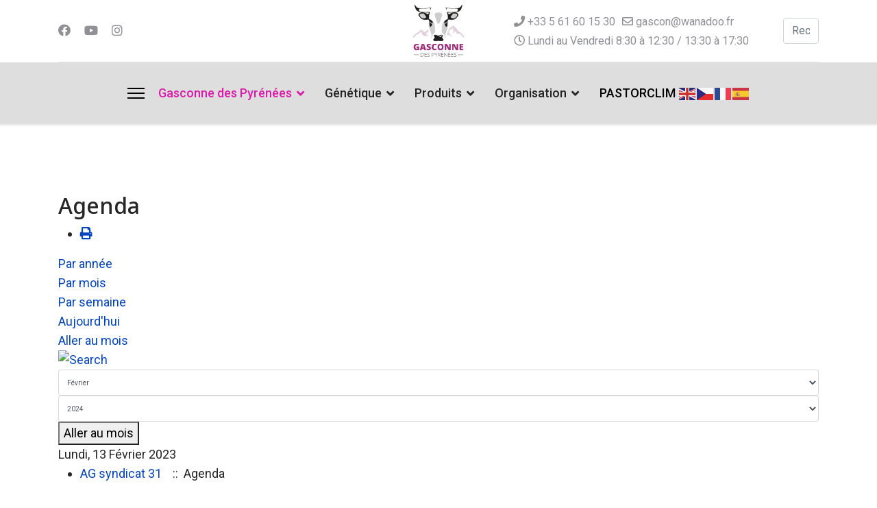

--- FILE ---
content_type: text/html; charset=utf-8
request_url: https://gasconne.com/index.php?option=com_jevents&task=day.listevents&Itemid=202&year=2023&month=02&day=13
body_size: 67333
content:

<!doctype html>
<html lang="fr-fr" dir="ltr">
	<head>
		
		<meta name="viewport" content="width=device-width, initial-scale=1, shrink-to-fit=no">
		<meta charset="utf-8">
	<meta name="rights" content="Groupe Gasconne des Pyrénées 2021">
	<meta name="robots" content="index,follow">
	<meta name="description" content="Site officiel du Groupe Gasconne des Pyrénées et de la race bovine Gasconne des Pyrénées">
	<meta name="generator" content="Helix Ultimate - The Most Popular Joomla! Template Framework.">
	<title>Agenda</title>
	<link href="https://gasconne.com/index.php?option=com_jevents&amp;task=modlatest.rss&amp;format=feed&amp;type=rss&amp;Itemid=202&amp;modid=0" rel="alternate" type="application/rss+xml" title="RSS 2.0">
	<link href="https://gasconne.com/index.php?option=com_jevents&amp;task=modlatest.rss&amp;format=feed&amp;type=atom&amp;Itemid=202&amp;modid=0" rel="alternate" type="application/atom+xml" title="Atom 1.0">
	<link href="/images/favicon.ico" rel="shortcut icon" type="image/vnd.microsoft.icon">
	<link href="https://gasconne.com/index.php?option=com_finder&amp;view=search&amp;format=opensearch&amp;Itemid=101" rel="search" title="OpenSearch gasconne.com" type="application/opensearchdescription+xml">
<link href="/media/vendor/awesomplete/css/awesomplete.css?1.1.5" rel="stylesheet" />
	<link href="/media/vendor/joomla-custom-elements/css/joomla-alert.min.css?0.2.0" rel="stylesheet" />
	<link href="/media/system/css/joomla-fontawesome.min.css?654c7b6e4ee067d9895b954a8ff47f17" rel="stylesheet" />
	<link href="/media/com_jevents/lib_jevmodal/css/jevmodal.css" rel="stylesheet" />
	<link href="/components/com_jevents/assets/css/eventsadmin.css?v=3.6.48" rel="stylesheet" />
	<link href="/components/com_jevents/views/flat/assets/css/events_css.css?v=3.6.48" rel="stylesheet" />
	<link href="/plugins/system/jce/css/content.css?aa754b1f19c7df490be4b958cf085e7c" rel="stylesheet" />
	<link href="//fonts.googleapis.com/css?family=Roboto:100,100i,200,200i,300,300i,400,400i,500,500i,600,600i,700,700i,800,800i,900,900i&amp;subset=latin&amp;display=swap" rel="stylesheet" media="none" onload="media=&quot;all&quot;" />
	<link href="//fonts.googleapis.com/css?family=Overlock SC:100,100i,200,200i,300,300i,400,400i,500,500i,600,600i,700,700i,800,800i,900,900i&amp;subset=latin&amp;display=swap" rel="stylesheet" media="none" onload="media=&quot;all&quot;" />
	<link href="//fonts.googleapis.com/css?family=Noto Sans:100,100i,200,200i,300,300i,400,400i,500,500i,600,600i,700,700i,800,800i,900,900i&amp;subset=latin&amp;display=swap" rel="stylesheet" media="none" onload="media=&quot;all&quot;" />
	<link href="//fonts.googleapis.com/css?family=Roboto:100,100i,200,200i,300,300i,400,400i,500,500i,600,600i,700,700i,800,800i,900,900i&amp;subset=cyrillic&amp;display=swap" rel="stylesheet" media="none" onload="media=&quot;all&quot;" />
	<link href="/templates/shaper_helixultimate/css/bootstrap.min.css" rel="stylesheet" />
	<link href="/plugins/system/helixultimate/assets/css/system-j4.min.css" rel="stylesheet" />
	<link href="/templates/shaper_helixultimate/css/template.css" rel="stylesheet" />
	<link href="/templates/shaper_helixultimate/css/presets/default.css" rel="stylesheet" />
	<link href="/components/com_speasyimagegallery/assets/css/style-min.css" rel="stylesheet" />
	<style>body{font-family: 'Roboto', sans-serif;font-size: 18px;line-height: 1.56;text-decoration: none;}
@media (min-width:768px) and (max-width:991px){body{font-size: 14px;}
}
@media (max-width:767px){body{font-size: 13px;}
}
</style>
	<style>h1{font-family: 'Overlock SC', sans-serif;text-decoration: none;}
</style>
	<style>h2{font-family: 'Noto Sans', sans-serif;text-decoration: none;}
</style>
	<style>h3{font-family: 'Noto Sans', sans-serif;text-decoration: none;}
</style>
	<style>h4{font-family: 'Noto Sans', sans-serif;text-decoration: none;}
</style>
	<style>.sp-megamenu-parent > li > a, .sp-megamenu-parent > li > span, .sp-megamenu-parent .sp-dropdown li.sp-menu-item > a{font-family: 'Roboto', sans-serif;font-size: 18px;font-weight: 500;text-decoration: none;}
</style>
	<style>.logo-image {height:90px;}.logo-image-phone {height:90px;}</style>
	<style>#sp-page-title{ color:#29E3DD; }</style>
<script type="application/json" class="joomla-script-options new">{"bootstrap.popover":{".hasjevtip":{"animation":true,"container":"#jevents_body","delay":1,"html":true,"placement":"top","trigger":"hover focus","offset":[0,10],"boundary":"scrollParent"}},"data":{"breakpoints":{"tablet":991,"mobile":480},"header":{"stickyOffset":"4"}},"joomla.jtext":{"MOD_FINDER_SEARCH_VALUE":"Recherche &hellip;","JLIB_JS_AJAX_ERROR_OTHER":"Une erreur est survenue lors de la r\u00e9cup\u00e9ration des donn\u00e9es JSON : code de statut HTTP %s .","JLIB_JS_AJAX_ERROR_PARSE":"Une erreur d'analyse s'est produite lors du traitement des donn\u00e9es JSON suivantes : <br><code style=\"color:inherit;white-space:pre-wrap;padding:0;margin:0;border:0;background:inherit;\">%s<\/code>","ERROR":"Erreur","MESSAGE":"Message","NOTICE":"Annonce","WARNING":"Avertissement","JCLOSE":"Fermer","JOK":"OK","JOPEN":"Ouvrir"},"finder-search":{"url":"\/index.php?option=com_finder&task=suggestions.suggest&format=json&tmpl=component&Itemid=101"},"system.paths":{"root":"","rootFull":"https:\/\/gasconne.com\/","base":"","baseFull":"https:\/\/gasconne.com\/"},"csrf.token":"881dc79dad6e4dd120ec3325aec040cd"}</script>
	<script src="/media/system/js/core.min.js?3b2c7481f479d57ca6a59403341a2e378a288779"></script>
	<script src="/media/vendor/bootstrap/js/bootstrap-es5.min.js?5.1.3" nomodule defer></script>
	<script src="/media/system/js/showon-es5.min.js?4773265a19291954f19755d6f2ade3ca7ed9022f" defer nomodule></script>
	<script src="/media/com_finder/js/finder-es5.min.js?14e4c7fdce4ca11c6d12b74bad128529a294b183" nomodule defer></script>
	<script src="/media/system/js/messages-es5.min.js?42aff9798f66753bdb448b926baf2140f17f2c07" nomodule defer></script>
	<script src="/media/vendor/jquery/js/jquery.min.js?3.6.0"></script>
	<script src="/media/legacy/js/jquery-noconflict.min.js?04499b98c0305b16b373dff09fe79d1290976288"></script>
	<script src="/media/vendor/bootstrap/js/alert.min.js?5.1.3" type="module"></script>
	<script src="/media/vendor/bootstrap/js/button.min.js?5.1.3" type="module"></script>
	<script src="/media/vendor/bootstrap/js/carousel.min.js?5.1.3" type="module"></script>
	<script src="/media/vendor/bootstrap/js/collapse.min.js?5.1.3" type="module"></script>
	<script src="/media/vendor/bootstrap/js/dropdown.min.js?5.1.3" type="module"></script>
	<script src="/media/vendor/bootstrap/js/modal.min.js?5.1.3" type="module"></script>
	<script src="/media/vendor/bootstrap/js/offcanvas.min.js?5.1.3" type="module"></script>
	<script src="/media/vendor/bootstrap/js/popover.min.js?5.1.3" type="module"></script>
	<script src="/media/vendor/bootstrap/js/scrollspy.min.js?5.1.3" type="module"></script>
	<script src="/media/vendor/bootstrap/js/tab.min.js?5.1.3" type="module"></script>
	<script src="/media/vendor/bootstrap/js/toast.min.js?5.1.3" type="module"></script>
	<script src="/media/system/js/showon.min.js?bfc733e48a923aaffb3d959cd04f176bad7d7d52" type="module"></script>
	<script src="/media/vendor/awesomplete/js/awesomplete.min.js?1.1.5" defer></script>
	<script src="/media/com_finder/js/finder.min.js?c8b55661ed62db937b8d6856090adf9258c4a0fc" type="module"></script>
	<script src="/media/system/js/messages.min.js?7425e8d1cb9e4f061d5e30271d6d99b085344117" type="module"></script>
	<script src="/components/com_jevents/assets/js/jQnc.min.js?v=3.6.48"></script>
	<script src="/media/com_jevents/lib_jevmodal/js/jevmodal.min.js"></script>
	<script src="/components/com_jevents/assets/js/view_detailJQ.min.js?v=3.6.48"></script>
	<script src="/templates/shaper_helixultimate/js/main.js"></script>
	<script src="/components/com_speasyimagegallery/assets/js/script-min.js"></script>
	<script src="/components/com_speasyimagegallery/assets/js/speasygallery-main.js"></script>
	<script src="https://cdn.gtranslate.net/widgets/latest/flags.js" data-gt-orig-url="/index.php?option=com_jevents&amp;task=day.listevents&amp;Itemid=202&amp;year=2023&amp;month=02&amp;day=13" data-gt-orig-domain="gasconne.com" data-gt-widget-id="130" defer></script>
	<script>document.addEventListener('DOMContentLoaded', function() {
   var elements = document.querySelectorAll(".hasjevtip");
   elements.forEach(function(myPopoverTrigger)
   {
        myPopoverTrigger.addEventListener('show.bs.popover', function () {
            var title = myPopoverTrigger.getAttribute('data-bs-original-title') || false;
            if (title)
            {
                const popover = bootstrap.Popover.getInstance(myPopoverTrigger);
                if (popover.tip) 
                {
                    var header = popover.tip.querySelector('.popover-header');
                    if (header) {
                        header.outerHTML = title;
                    }
                }
            }
        })
   });
});</script>
	<script>template="shaper_helixultimate";</script>
	<script>window.gtranslateSettings = window.gtranslateSettings || {};window.gtranslateSettings['130'] = {"default_language":"fr","languages":["en","cs","fr","es"],"url_structure":"none","wrapper_selector":"#gt-wrapper-130","globe_size":60,"flag_size":24,"flag_style":"2d","custom_domains":null,"float_switcher_open_direction":"top","switcher_open_direction":"top","native_language_names":0,"add_new_line":1,"select_language_label":"Select Language","detect_browser_language":1,"custom_css":"","alt_flags":[],"switcher_horizontal_position":"left","switcher_vertical_position":"bottom","horizontal_position":"inline","vertical_position":"inline"};</script>
	<!--[if lte IE 6]>
<link rel="stylesheet" href="https://gasconne.com/components/com_jevents/views/flat/assets/css/ie6.css" />
<![endif]-->
	</head>
	<body class="site helix-ultimate hu com_jevents com-jevents view-day layout-calendar task-day.listevents itemid-202 fr-fr ltr sticky-header layout-fluid offcanvas-init offcanvs-position-left">

		
					<div class="sp-pre-loader">
				<div class='sp-loader-circle'></div>			</div>
		
		<div class="body-wrapper">
			<div class="body-innerwrapper">
				
	<div class="sticky-header-placeholder"></div>
<div id="sp-header-topbar">
	<div class="container">
		<div class="container-inner">
		<div class="row align-items-center">
					<!-- Contact -->
					<div id="sp-contact" class="col-6 col-xl-5">
													<ul class="social-icons"><li class="social-icon-facebook"><a target="_blank" rel="noopener noreferrer" href="https://www.facebook.com/GasconnePyrenees" aria-label="Facebook"><span class="fab fa-facebook" aria-hidden="true"></span></a></li><li class="social-icon-youtube"><a target="_blank" rel="noopener noreferrer" href="https://www.youtube.com/results?search_query=gasconne+des+pyrénées" aria-label="Youtube"><span class="fab fa-youtube" aria-hidden="true"></span></a></li><li class="social-icon-instagram"><a target="_blank" rel="noopener noreferrer" href="https://www.instagram.com/gasconnedespyrenees/" aria-label="Instagram"><span class="fab fa-instagram" aria-hidden="true"></span></a></li></ul>						
											</div>
	
					<!-- Logo -->
					<div id="sp-logo" class="col-12 col-xl-2 d-none d-xl-block">
						<div class="sp-column d-flex align-items-center  justify-content-center">
															
								<a id="offcanvas-toggler" aria-label="Menu" class="offcanvas-toggler-left d-flex align-items-center" href="#" aria-hidden="true" title="Menu"><div class="burger-icon"><span></span><span></span><span></span></div></a><div class="logo"><a href="/">
				<img class='logo-image  d-none d-lg-inline-block'
					srcset='https://gasconne.com/images/logo_FP_150.png 1x, https://gasconne.com/images/logo_FP_150.png 2x'
					src='https://gasconne.com/images/logo_FP_150.png'
					alt='Gasconne des Pyrénées'
				/>
				<img class="logo-image-phone d-inline-block d-lg-none" src="https://gasconne.com/images/logo_FP_150.png" alt="Gasconne des Pyrénées" /></a></div>													</div>
					</div>

					<!-- Social -->
					<div id="sp-social" class="col-6 col-xl-5">
						<div class="sp-column d-flex justify-content-end">
							<!-- Social icons -->
							<div class="social-wrap d-flex align-items-center">
								
																	<ul class="sp-contact-info"><li class="sp-contact-phone"><span class="fas fa-phone" aria-hidden="true"></span> <a href="tel:+33561601530">+33 5 61 60 15 30</a></li><li class="sp-contact-email"><span class="far fa-envelope" aria-hidden="true"></span> <a href="mailto:gascon@wanadoo.fr">gascon@wanadoo.fr</a></li><li class="sp-contact-time"><span class="far fa-clock" aria-hidden="true"></span> Lundi au Vendredi  8:30 à 12:30 / 13:30 à 17:30</li></ul>															</div>

							<!-- Related Modules -->
							<div class="d-none d-lg-flex header-modules align-items-center">
																	<div class="sp-module "><div class="sp-module-content">
<form class="mod-finder js-finder-searchform form-search" action="/index.php?option=com_finder&amp;view=search&amp;Itemid=101" method="get" role="search">
    <label for="mod-finder-searchword0" class="visually-hidden finder">Valider</label><input type="text" name="q" id="mod-finder-searchword0" class="js-finder-search-query form-control" value="" placeholder="Recherche &hellip;">
            <input type="hidden" name="option" value="com_finder"><input type="hidden" name="view" value="search"><input type="hidden" name="Itemid" value="101"></form>
</div></div>								
															</div>
						</div>
					</div>
				</div>
		</div>
	</div>
</div>

<header id="sp-header" class="lg-header">
	<div class="container">
		<div class="container-inner">
			<!-- Menu -->
			<div class="row">
				<div class="col-lg-3 col-6 d-block d-xl-none">
					<div class="sp-column d-flex justify-content-between align-items-center">
						<div id="sp-logo" class="menu-with-offcanvas">
							
							<a id="offcanvas-toggler" aria-label="Menu" class="offcanvas-toggler-left d-flex align-items-center" href="#" aria-hidden="true" title="Menu"><div class="burger-icon"><span></span><span></span><span></span></div></a><div class="logo"><a href="/">
				<img class='logo-image  d-none d-lg-inline-block'
					srcset='https://gasconne.com/images/logo_FP_150.png 1x, https://gasconne.com/images/logo_FP_150.png 2x'
					src='https://gasconne.com/images/logo_FP_150.png'
					alt='Gasconne des Pyrénées'
				/>
				<img class="logo-image-phone d-inline-block d-lg-none" src="https://gasconne.com/images/logo_FP_150.png" alt="Gasconne des Pyrénées" /></a></div>						</div>
					</div>
				</div>

				<div class="col-lg-9 col-6 col-xl-12">
					<div class="d-flex justify-content-end justify-content-xl-center align-items-center">
						<!-- if offcanvas position left -->
													<a id="offcanvas-toggler"  aria-label="Menu" title="Menu"  class="mega_offcanvas offcanvas-toggler-secondary offcanvas-toggler-left d-flex align-items-center" href="#"><div class="burger-icon"><span></span><span></span><span></span></div></a>
						
						<nav class="sp-megamenu-wrapper d-flex" role="navigation"><ul class="sp-megamenu-parent menu-animation-fade-up d-none d-lg-block"><li class="sp-menu-item sp-has-child active"><a   href="/index.php?option=com_sppagebuilder&amp;view=page&amp;id=10&amp;Itemid=101"  >Gasconne des Pyrénées</a><div class="sp-dropdown sp-dropdown-main sp-menu-right" style="width: 180px;"><div class="sp-dropdown-inner"><ul class="sp-dropdown-items"><li class="sp-menu-item"><a   href="/index.php?option=com_sppagebuilder&amp;view=page&amp;id=110&amp;Itemid=333"  >Histoire</a></li><li class="sp-menu-item"><a   href="/index.php?option=com_sppagebuilder&amp;view=page&amp;id=111&amp;Itemid=334"  >Localisation</a></li><li class="sp-menu-item"><a   href="/index.php?option=com_sppagebuilder&amp;view=page&amp;id=121&amp;Itemid=343"  >Caractéristiques et atouts</a></li><li class="sp-menu-item"><a  rel="noopener noreferrer" href="https://gasconne.com/carte/" target="_blank"  >Emplacement des élevages et distributeurs</a></li><li class="sp-menu-item"><a  rel="noopener noreferrer" href="http://www.gasconne.com/gm/gm139.html" target="_blank"  >Gasconne des Pyrénées Mag' </a></li><li class="sp-menu-item current-item active"><a aria-current="page"  href="/index.php?option=com_jevents&amp;view=month&amp;layout=calendar&amp;Itemid=202"  >Agenda</a></li></ul></div></div></li><li class="sp-menu-item sp-has-child"><span  class=" sp-menu-heading"  >Génétique</span><div class="sp-dropdown sp-dropdown-main sp-menu-right" style="width: 180px;"><div class="sp-dropdown-inner"><ul class="sp-dropdown-items"><li class="sp-menu-item"><a   href="/index.php?option=com_sppagebuilder&amp;view=page&amp;id=122&amp;Itemid=344"  >Objectifs de sélection</a></li><li class="sp-menu-item"><a   href="/index.php?option=com_sppagebuilder&amp;view=page&amp;id=124&amp;Itemid=345"  >Données techniques</a></li><li class="sp-menu-item"><a   href="/index.php?option=com_sppagebuilder&amp;view=page&amp;id=125&amp;Itemid=346"  >Index</a></li><li class="sp-menu-item"><a   href="/index.php?option=com_sppagebuilder&amp;view=page&amp;id=120&amp;Itemid=342"  >Catalogue I.A.</a></li></ul></div></div></li><li class="sp-menu-item sp-has-child"><span  class=" sp-menu-heading"  >Produits</span><div class="sp-dropdown sp-dropdown-main sp-menu-right" style="width: 180px;"><div class="sp-dropdown-inner"><ul class="sp-dropdown-items"><li class="sp-menu-item"><a   href="/index.php?option=com_sppagebuilder&amp;view=page&amp;id=114&amp;Itemid=337"  >Label Rouge Gasconne des Pyrénées</a></li><li class="sp-menu-item"><a   href="/index.php?option=com_sppagebuilder&amp;view=page&amp;id=115&amp;Itemid=338"  >Marque Gasconne des Pyrénées</a></li><li class="sp-menu-item"><a   href="/index.php?option=com_sppagebuilder&amp;view=page&amp;id=116&amp;Itemid=347"  >Recettes</a></li><li class="sp-menu-item"><a   href="/index.php?option=com_sppagebuilder&amp;view=page&amp;id=154&amp;Itemid=348"  >Boutique</a></li></ul></div></div></li><li class="sp-menu-item sp-has-child"><span  class=" sp-menu-heading"  >Organisation</span><div class="sp-dropdown sp-dropdown-main sp-menu-right" style="width: 180px;"><div class="sp-dropdown-inner"><ul class="sp-dropdown-items"><li class="sp-menu-item"><a   href="/index.php?option=com_sppagebuilder&amp;view=page&amp;id=119&amp;Itemid=341"  >Groupe Gasconne des Pyrénées</a></li><li class="sp-menu-item"><a   href="/index.php?option=com_sppagebuilder&amp;view=page&amp;id=118&amp;Itemid=340"  >Station d'évaluation</a></li><li class="sp-menu-item"><a   href="/index.php?option=com_sppagebuilder&amp;view=page&amp;id=117&amp;Itemid=339"  >Confrérie Bœuf Gascon</a></li><li class="sp-menu-item"><a   href="/index.php?option=com_sppagebuilder&amp;view=page&amp;id=113&amp;Itemid=336"  >Projets R&amp;D</a></li></ul></div></div></li><li class="sp-menu-item"><a   href="https://gasconne.com/index.php?option=com_sppagebuilder&view=page&id=150"  >PASTORCLIM</a></li></ul></nav>						<div class="menu-with-offcanvas">
							<div class="sp-module "><div class="sp-module-content"><div class="gtranslate_wrapper" id="gt-wrapper-130"></div></div></div>
						</div>

						<!-- if offcanvas position right -->
								
					</div>	
				</div>
			</div>
		</div>
	</div>
</header>				
<section id="sp-page-title" >

				
	
<div class="row">
	<div id="sp-title" class="col-lg-12 "><div class="sp-column "></div></div></div>
				
</section>
<section id="sp-main-body" >

										<div class="container">
					<div class="container-inner">
						
	
<div class="row">
	
<main id="sp-component" class="col-lg-12 ">
	<div class="sp-column ">
		<div id="system-message-container" aria-live="polite"></div>


		
			<!-- Event Calendar and Lists Powered by JEvents //-->
		<div id="jevents">
	<div class="contentpaneopen jeventpage     jevbootstrap" id="jevents_header">
							<h2 class="contentheading">Agenda</h2>
						<ul class="actions">
										<li class="print-icon">
							<a href="javascript:void(0);" rel="nofollow"
							   onclick="window.open('/index.php?option=com_jevents&amp;task=day.listevents&amp;year=2023&amp;month=02&amp;day=13&amp;Itemid=202&amp;print=1&amp;pop=1&amp;tmpl=component', 'win2', 'status=no,toolbar=no,scrollbars=yes,titlebar=no,menubar=no,resizable=yes,width=600,height=600,directories=no,location=no');"
							   title="Imprimer">
								<span class="icon-print"> </span>
							</a>
						</li> 			</ul>
				</div>
	<div class="jev_clear"></div>
	<div class="contentpaneopen  jeventpage   jevbootstrap" id="jevents_body">
	<div class='jev_pretoolbar'></div>				<div class="new-navigation">
			<div class="nav-items">
									<div id="nav-year" >
						<a href="/index.php?option=com_jevents&amp;catids=&amp;task=year.listevents&amp;year=2023&amp;month=02&amp;day=13&amp;Itemid=202"
						   title="Par année">
							Par année</a>
					</div>
													<div id="nav-month">
						<a href="/index.php?option=com_jevents&amp;catids=&amp;task=month.calendar&amp;year=2023&amp;month=02&amp;day=13&amp;Itemid=202"
						   title="Par mois">                            Par mois</a>
					</div>
													<div id="nav-week">
						<a href="/index.php?option=com_jevents&amp;catids=&amp;task=week.listevents&amp;year=2023&amp;month=02&amp;day=13&amp;Itemid=202"
						   title="Par semaine">
							Par semaine</a>
					</div>
													<div id="nav-today" class="active">
						<a href="/index.php?option=com_jevents&amp;catids=&amp;task=day.listevents&amp;year=2025&amp;month=12&amp;day=06&amp;Itemid=202"
						   title="Aujourd'hui">
							Aujourd'hui</a>
					</div>
															<div id="nav-jumpto">
			<a href="#"
			   onclick="if (jevjq('#jumpto').hasClass('jev_none')) {jevjq('#jumpto').removeClass('jev_none');} else {jevjq('#jumpto').addClass('jev_none')}return false;"
			   title="Aller au mois">
				Aller au mois			</a>
		</div>
																						</div>
							<div id="nav-search">
					<a href="/index.php?option=com_jevents&amp;catids=&amp;task=search.form&amp;year=2023&amp;month=02&amp;day=13&amp;Itemid=202"
					   title="Rechercher">
						<img src="https://gasconne.com/components/com_jevents/views/flat/assets/images/icon-search.gif" alt="Search"/>
					</a>
				</div>
								<div id="jumpto"  class="jev_none">
			<form name="BarNav" action="/index.php?option=com_jevents&amp;view=month&amp;layout=calendar&amp;task=day.listevents&amp;Itemid=202&amp;year=2023&amp;month=02&amp;day=13" method="get">
				<input type="hidden" name="option" value="com_jevents" />
				<input type="hidden" name="task" value="month.calendar" />
				<input type="hidden" name="catids" value=""/><select id="month" name="month" style="font-size:10px;">
	<option value="01">Janvier</option>
	<option value="02" selected="selected">F&eacute;vrier</option>
	<option value="03">Mars</option>
	<option value="04">Avril</option>
	<option value="05">Mai</option>
	<option value="06">Juin</option>
	<option value="07">Juillet</option>
	<option value="08">Ao&ucirc;t</option>
	<option value="09">Septembre</option>
	<option value="10">Octobre</option>
	<option value="11">Novembre</option>
	<option value="12">D&eacute;cembre</option>
</select>
<select id="year" name="year" style="font-size:10px;">
	<option value="2024">2024</option>
	<option value="2025">2025</option>
	<option value="2026">2026</option>
	<option value="2027">2027</option>
	<option value="2028">2028</option>
	<option value="2029">2029</option>
	<option value="2030">2030</option>
</select>
				<button onclick="submit(this.form)">Aller au mois</button>
				<input type="hidden" name="Itemid" value="202" />
			</form>
		</div>
		

		</div>
		
<div class="jev_toprow">
	<!-- <div class="jev_header">
		  <h2 class="gsl-h2">Vue par jour</h2>
		  <div class="today" >Lundi, 13 Février 2023</div>
		</div> -->
	<div class="jev_header2">
		<div class="previousmonth">
					</div>
		<div class="currentmonth">
			Lundi, 13 Février 2023		</div>
		<div class="nextmonth">
					</div>

	</div>
</div>
<div id='jev_maincal' class='jev_listview'>
	<div class="jev_listrow">

		<ul class="ev_ul">
<li class='ev_td_li' style="border-color:#ccc;">
                    <a class="ev_link_row" href="/index.php?option=com_jevents&amp;task=icalrepeat.detail&amp;evid=54&amp;Itemid=202&amp;year=2023&amp;month=02&amp;day=13&amp;title=ag-syndicat-31&amp;uid=dd4934182796a1e9e70bb7eb83eeeb0b" title="AG syndicat 31">
					AG syndicat 31</a> <em>&nbsp;</em>&nbsp;&nbsp;::&nbsp;&nbsp;Agenda</li>
</ul>
	</div>
	<div class="jev_clear"></div>
</div>
	</div>
	</div>
	

			</div>
</main>
</div>
											</div>
				</div>
						
</section>
<section id="sp-bottom" >

						<div class="container">
				<div class="container-inner">
			
	
<div class="row">
	<div id="sp-bottom1" class="col-sm-col-sm-6 col-lg-3 "><div class="sp-column "><div class="sp-module "><h3 class="sp-module-title">Mentions légales</h3><div class="sp-module-content">
<div id="mod-custom93" class="mod-custom custom">
    <p>Nom du site web : gasconne.com<br /> Adresse : <a href="http://gasconne.com">https://gasconne.com</a><br /> Propriétaire : Groupe Gasconne des Pyrénées<br />Centre national gascon<br />378 route de Crieu<br />09100 Villeneuve du Paréage<br />tel : +33 5 61 60 15 30 <br /> Courriel : <a href="mailto:mairiecamps@live.fr">gascon@wanadoo.fr</a></p>
<p>Tous les éléments accessibles sur le site (textes, images, graphismes, logos etc.) restent la propriété exclusive du Groupe Gasconne des Pyrénées. Toute reproduction, représentation, modification, publication, adaptation de tout ou partie des éléments du site, quel que soit le moyen ou le procédé utilisé, est interdite. Toute exploitation non autorisée du site ou de l’un quelconque des éléments qu’il contient est considérée comme constitutive d’une contrefaçon et poursuivie. Les marques et logos reproduits sur le site sont déposés par les sociétés qui en sont propriétaires.&nbsp;</p>
<p>Responsable de publication : Christian Asna, Président</p></div>
</div></div></div></div><div id="sp-bottom2" class="col-sm-col-sm-6 col-lg-3 "><div class="sp-column "><div class="sp-module "><h3 class="sp-module-title">Concours photo</h3><div class="sp-module-content">
<div class="mod-speasyimagegallery" id="mod-speasyimagegallery-122">
      <div class="speasyimagegallery-gallery clearfix" data-showtitle="0" data-showdescription="0" data-showcounter="0">
      <div class="speasyimagegallery-row clearfix"><div class="speasyimagegallery-col-md-3 speasyimagegallery-col-sm-3 speasyimagegallery-col-xs-3"><a class="speasyimagegallery-gallery-item" href="/images/speasyimagegallery/albums/2/images/1800-42.jpg" data-title="1800 42"
    data-desc="">
    <div>
        <img src="/images/speasyimagegallery/albums/2/images/1800-42_thumb.jpg" title="1800 42" alt="1800 42">
        <div class="speasyimagegallery-gallery-item-content">
            <span class="speasyimagegallery-gallery-item-title">1800 42</span>
        </div>
    </div>
</a></div><div class="speasyimagegallery-col-md-3 speasyimagegallery-col-sm-3 speasyimagegallery-col-xs-3"><a class="speasyimagegallery-gallery-item" href="/images/speasyimagegallery/albums/2/images/prix-special-du-jury-ferrie-emeline.jpg" data-title="Prix Special Du Jury Ferrie Emeline"
    data-desc="">
    <div>
        <img src="/images/speasyimagegallery/albums/2/images/prix-special-du-jury-ferrie-emeline_thumb.jpg" title="Prix Special Du Jury Ferrie Emeline" alt="Prix Special Du Jury Ferrie Emeline">
        <div class="speasyimagegallery-gallery-item-content">
            <span class="speasyimagegallery-gallery-item-title">Prix Special Du Jury Ferrie Emeline</span>
        </div>
    </div>
</a></div><div class="speasyimagegallery-col-md-3 speasyimagegallery-col-sm-3 speasyimagegallery-col-xs-3"><a class="speasyimagegallery-gallery-item" href="/images/speasyimagegallery/albums/2/images/adulte-3eme-prix-duboiscoline.jpg" data-title="Adulte 3eme Prix Duboiscoline"
    data-desc="">
    <div>
        <img src="/images/speasyimagegallery/albums/2/images/adulte-3eme-prix-duboiscoline_thumb.jpg" title="Adulte 3eme Prix Duboiscoline" alt="Adulte 3eme Prix Duboiscoline">
        <div class="speasyimagegallery-gallery-item-content">
            <span class="speasyimagegallery-gallery-item-title">Adulte 3eme Prix Duboiscoline</span>
        </div>
    </div>
</a></div><div class="speasyimagegallery-col-md-3 speasyimagegallery-col-sm-3 speasyimagegallery-col-xs-3"><a class="speasyimagegallery-gallery-item" href="/images/speasyimagegallery/albums/2/images/junior-3eme-prix-castexarielle.jpg" data-title="Junior 3eme Prix Castexarielle"
    data-desc="">
    <div>
        <img src="/images/speasyimagegallery/albums/2/images/junior-3eme-prix-castexarielle_thumb.jpg" title="Junior 3eme Prix Castexarielle" alt="Junior 3eme Prix Castexarielle">
        <div class="speasyimagegallery-gallery-item-content">
            <span class="speasyimagegallery-gallery-item-title">Junior 3eme Prix Castexarielle</span>
        </div>
    </div>
</a></div><div class="speasyimagegallery-col-md-3 speasyimagegallery-col-sm-3 speasyimagegallery-col-xs-3"><a class="speasyimagegallery-gallery-item" href="/images/speasyimagegallery/albums/2/images/prix-professionnel-elegante-gasconne-vinasremi.jpg" data-title="Prix Professionnel Elegante Gasconne Vinasremi"
    data-desc="">
    <div>
        <img src="/images/speasyimagegallery/albums/2/images/prix-professionnel-elegante-gasconne-vinasremi_thumb.jpg" title="Prix Professionnel Elegante Gasconne Vinasremi" alt="Prix Professionnel Elegante Gasconne Vinasremi">
        <div class="speasyimagegallery-gallery-item-content">
            <span class="speasyimagegallery-gallery-item-title">Prix Professionnel Elegante Gasconne Vinasremi</span>
        </div>
    </div>
</a></div><div class="speasyimagegallery-col-md-3 speasyimagegallery-col-sm-3 speasyimagegallery-col-xs-3"><a class="speasyimagegallery-gallery-item" href="/images/speasyimagegallery/albums/2/images/junior-2eme-prix-castexarielle.jpg" data-title="Junior 2eme Prix Castexarielle"
    data-desc="">
    <div>
        <img src="/images/speasyimagegallery/albums/2/images/junior-2eme-prix-castexarielle_thumb.jpg" title="Junior 2eme Prix Castexarielle" alt="Junior 2eme Prix Castexarielle">
        <div class="speasyimagegallery-gallery-item-content">
            <span class="speasyimagegallery-gallery-item-title">Junior 2eme Prix Castexarielle</span>
        </div>
    </div>
</a></div><div class="speasyimagegallery-col-md-3 speasyimagegallery-col-sm-3 speasyimagegallery-col-xs-3"><a class="speasyimagegallery-gallery-item" href="/images/speasyimagegallery/albums/2/images/finaliste-adulte-tendre-moment-chapelotpatrick.jpg" data-title="Finaliste Adulte Tendre Moment Chapelotpatrick"
    data-desc="">
    <div>
        <img src="/images/speasyimagegallery/albums/2/images/finaliste-adulte-tendre-moment-chapelotpatrick_thumb.jpg" title="Finaliste Adulte Tendre Moment Chapelotpatrick" alt="Finaliste Adulte Tendre Moment Chapelotpatrick">
        <div class="speasyimagegallery-gallery-item-content">
            <span class="speasyimagegallery-gallery-item-title">Finaliste Adulte Tendre Moment Chapelotpatrick</span>
        </div>
    </div>
</a></div><div class="speasyimagegallery-col-md-3 speasyimagegallery-col-sm-3 speasyimagegallery-col-xs-3"><a class="speasyimagegallery-gallery-item" href="/images/speasyimagegallery/albums/2/images/junior-1er-prix-amour-vache-costesleonie.jpg" data-title="Junior 1er Prix Amour Vache Costesleonie"
    data-desc="">
    <div>
        <img src="/images/speasyimagegallery/albums/2/images/junior-1er-prix-amour-vache-costesleonie_thumb.jpg" title="Junior 1er Prix Amour Vache Costesleonie" alt="Junior 1er Prix Amour Vache Costesleonie">
        <div class="speasyimagegallery-gallery-item-content">
            <span class="speasyimagegallery-gallery-item-title">Junior 1er Prix Amour Vache Costesleonie</span>
        </div>
    </div>
</a></div><div class="speasyimagegallery-col-md-3 speasyimagegallery-col-sm-3 speasyimagegallery-col-xs-3"><a class="speasyimagegallery-gallery-item" href="/images/speasyimagegallery/albums/2/images/finaliste-adulte-sieste-placide-gaillardouguilhem.jpg" data-title="Finaliste Adulte Sieste Placide Gaillardouguilhem"
    data-desc="">
    <div>
        <img src="/images/speasyimagegallery/albums/2/images/finaliste-adulte-sieste-placide-gaillardouguilhem_thumb.jpg" title="Finaliste Adulte Sieste Placide Gaillardouguilhem" alt="Finaliste Adulte Sieste Placide Gaillardouguilhem">
        <div class="speasyimagegallery-gallery-item-content">
            <span class="speasyimagegallery-gallery-item-title">Finaliste Adulte Sieste Placide Gaillardouguilhem</span>
        </div>
    </div>
</a></div><div class="speasyimagegallery-col-md-3 speasyimagegallery-col-sm-3 speasyimagegallery-col-xs-3"><a class="speasyimagegallery-gallery-item" href="/images/speasyimagegallery/albums/2/images/finaliste-adulte-sieste-en-altitude-ferrie-emeline.jpg" data-title="Finaliste Adulte Sieste En Altitude Ferrie Emeline"
    data-desc="">
    <div>
        <img src="/images/speasyimagegallery/albums/2/images/finaliste-adulte-sieste-en-altitude-ferrie-emeline_thumb.jpg" title="Finaliste Adulte Sieste En Altitude Ferrie Emeline" alt="Finaliste Adulte Sieste En Altitude Ferrie Emeline">
        <div class="speasyimagegallery-gallery-item-content">
            <span class="speasyimagegallery-gallery-item-title">Finaliste Adulte Sieste En Altitude Ferrie Emeline</span>
        </div>
    </div>
</a></div><div class="speasyimagegallery-col-md-3 speasyimagegallery-col-sm-3 speasyimagegallery-col-xs-3"><a class="speasyimagegallery-gallery-item" href="/images/speasyimagegallery/albums/2/images/finaliste-adulte-guadagninla.jpg" data-title="Finaliste Adulte Guadagninla"
    data-desc="">
    <div>
        <img src="/images/speasyimagegallery/albums/2/images/finaliste-adulte-guadagninla_thumb.jpg" title="Finaliste Adulte Guadagninla" alt="Finaliste Adulte Guadagninla">
        <div class="speasyimagegallery-gallery-item-content">
            <span class="speasyimagegallery-gallery-item-title">Finaliste Adulte Guadagninla</span>
        </div>
    </div>
</a></div><div class="speasyimagegallery-col-md-3 speasyimagegallery-col-sm-3 speasyimagegallery-col-xs-3"><a class="speasyimagegallery-gallery-item" href="/images/speasyimagegallery/albums/2/images/finaliste-adulte-castexpauline.jpg" data-title="Finaliste Adulte Castexpauline"
    data-desc="">
    <div>
        <img src="/images/speasyimagegallery/albums/2/images/finaliste-adulte-castexpauline_thumb.jpg" title="Finaliste Adulte Castexpauline" alt="Finaliste Adulte Castexpauline">
        <div class="speasyimagegallery-gallery-item-content">
            <span class="speasyimagegallery-gallery-item-title">Finaliste Adulte Castexpauline</span>
        </div>
    </div>
</a></div><div class="speasyimagegallery-col-md-3 speasyimagegallery-col-sm-3 speasyimagegallery-col-xs-3"><a class="speasyimagegallery-gallery-item" href="/images/speasyimagegallery/albums/2/images/finaliste-adulte-1-2-3-tire-la-langue-beckerslaurine.jpg" data-title="Finaliste Adulte 1 2 3 Tire La Langue Beckerslaurine"
    data-desc="">
    <div>
        <img src="/images/speasyimagegallery/albums/2/images/finaliste-adulte-1-2-3-tire-la-langue-beckerslaurine_thumb.jpg" title="Finaliste Adulte 1 2 3 Tire La Langue Beckerslaurine" alt="Finaliste Adulte 1 2 3 Tire La Langue Beckerslaurine">
        <div class="speasyimagegallery-gallery-item-content">
            <span class="speasyimagegallery-gallery-item-title">Finaliste Adulte 1 2 3 Tire La Langue Beckerslaurine</span>
        </div>
    </div>
</a></div><div class="speasyimagegallery-col-md-3 speasyimagegallery-col-sm-3 speasyimagegallery-col-xs-3"><a class="speasyimagegallery-gallery-item" href="/images/speasyimagegallery/albums/2/images/finaliste-adulte-maternite-gasconne-lassallechristine.jpg" data-title="Finaliste Adulte Maternite Gasconne Lassallechristine"
    data-desc="">
    <div>
        <img src="/images/speasyimagegallery/albums/2/images/finaliste-adulte-maternite-gasconne-lassallechristine_thumb.jpg" title="Finaliste Adulte Maternite Gasconne Lassallechristine" alt="Finaliste Adulte Maternite Gasconne Lassallechristine">
        <div class="speasyimagegallery-gallery-item-content">
            <span class="speasyimagegallery-gallery-item-title">Finaliste Adulte Maternite Gasconne Lassallechristine</span>
        </div>
    </div>
</a></div><div class="speasyimagegallery-col-md-3 speasyimagegallery-col-sm-3 speasyimagegallery-col-xs-3"><a class="speasyimagegallery-gallery-item" href="/images/speasyimagegallery/albums/2/images/finaliste-adulte-andremanon.jpg" data-title="Finaliste Adulte Andremanon"
    data-desc="">
    <div>
        <img src="/images/speasyimagegallery/albums/2/images/finaliste-adulte-andremanon_thumb.jpg" title="Finaliste Adulte Andremanon" alt="Finaliste Adulte Andremanon">
        <div class="speasyimagegallery-gallery-item-content">
            <span class="speasyimagegallery-gallery-item-title">Finaliste Adulte Andremanon</span>
        </div>
    </div>
</a></div><div class="speasyimagegallery-col-md-3 speasyimagegallery-col-sm-3 speasyimagegallery-col-xs-3"><a class="speasyimagegallery-gallery-item" href="/images/speasyimagegallery/albums/2/images/finaliste-adulte-andrenans.jpg" data-title="Finaliste Adulte Andrenans"
    data-desc="">
    <div>
        <img src="/images/speasyimagegallery/albums/2/images/finaliste-adulte-andrenans_thumb.jpg" title="Finaliste Adulte Andrenans" alt="Finaliste Adulte Andrenans">
        <div class="speasyimagegallery-gallery-item-content">
            <span class="speasyimagegallery-gallery-item-title">Finaliste Adulte Andrenans</span>
        </div>
    </div>
</a></div><div class="speasyimagegallery-col-md-3 speasyimagegallery-col-sm-3 speasyimagegallery-col-xs-3"><a class="speasyimagegallery-gallery-item" href="/images/speasyimagegallery/albums/2/images/adulte-2eme-prix-andre-nans-.jpg" data-title="Adulte 2eme Prix Andre Nans "
    data-desc="">
    <div>
        <img src="/images/speasyimagegallery/albums/2/images/adulte-2eme-prix-andre-nans-_thumb.jpg" title="Adulte 2eme Prix Andre Nans " alt="Adulte 2eme Prix Andre Nans ">
        <div class="speasyimagegallery-gallery-item-content">
            <span class="speasyimagegallery-gallery-item-title">Adulte 2eme Prix Andre Nans </span>
        </div>
    </div>
</a></div><div class="speasyimagegallery-col-md-3 speasyimagegallery-col-sm-3 speasyimagegallery-col-xs-3"><a class="speasyimagegallery-gallery-item" href="/images/speasyimagegallery/albums/2/images/adulte-1er-prix-andre-manon.jpg" data-title="Adulte 1er Prix Andre Manon"
    data-desc="">
    <div>
        <img src="/images/speasyimagegallery/albums/2/images/adulte-1er-prix-andre-manon_thumb.jpg" title="Adulte 1er Prix Andre Manon" alt="Adulte 1er Prix Andre Manon">
        <div class="speasyimagegallery-gallery-item-content">
            <span class="speasyimagegallery-gallery-item-title">Adulte 1er Prix Andre Manon</span>
        </div>
    </div>
</a></div></div>    </div>
    </div>
</div></div></div></div><div id="sp-bottom3" class="col-lg-3 "><div class="sp-column "><div class="sp-module "><h3 class="sp-module-title">Liens rapides</h3><div class="sp-module-content"><ul class="menu">
<li class="item-239"><a href="http://gasconne.com/gm_i/" target="_blank" rel="noopener noreferrer">Gasconne des Pyrénées Mag' INTERNATIONAL</a></li><li class="item-240"><a href="http://www.gasconne.com/gm" target="_blank" rel="noopener noreferrer">Gasconne des Pyrénées Mag' PAPIER </a></li><li class="item-241"><a href="https://www.youtube.com/channel/UCy7l8llArx91T6prhdg-QKg" target="_blank" rel="noopener noreferrer">Youtube Gasconne des Pyrénées</a></li><li class="item-268 current active"><a href="/index.php?option=com_jevents&amp;view=month&amp;layout=calendar&amp;Itemid=202" >Agenda</a></li></ul>
</div></div></div></div><div id="sp-bottom4" class="col-lg-3 "><div class="sp-column "><div class="sp-module "><h3 class="sp-module-title">Photos</h3><div class="sp-module-content">
<div class="mod-speasyimagegallery" id="mod-speasyimagegallery-91">
      <div class="speasyimagegallery-gallery clearfix" data-showtitle="0" data-showdescription="0" data-showcounter="0">
      <div class="speasyimagegallery-row clearfix"><div class="speasyimagegallery-col-md-2 speasyimagegallery-col-sm-3 speasyimagegallery-col-xs-3"><a class="speasyimagegallery-gallery-item" href="/images/speasyimagegallery/albums/1/images/1000-60.jpg" data-title="1000 60"
    data-desc="">
    <div>
        <img src="/images/speasyimagegallery/albums/1/images/1000-60_thumb.jpg" title="1000 60" alt="1000 60">
        <div class="speasyimagegallery-gallery-item-content">
            <span class="speasyimagegallery-gallery-item-title">1000 60</span>
        </div>
    </div>
</a></div><div class="speasyimagegallery-col-md-2 speasyimagegallery-col-sm-3 speasyimagegallery-col-xs-3"><a class="speasyimagegallery-gallery-item" href="/images/speasyimagegallery/albums/1/images/1000-52.jpg" data-title="1000 52"
    data-desc="">
    <div>
        <img src="/images/speasyimagegallery/albums/1/images/1000-52_thumb.jpg" title="1000 52" alt="1000 52">
        <div class="speasyimagegallery-gallery-item-content">
            <span class="speasyimagegallery-gallery-item-title">1000 52</span>
        </div>
    </div>
</a></div><div class="speasyimagegallery-col-md-2 speasyimagegallery-col-sm-3 speasyimagegallery-col-xs-3"><a class="speasyimagegallery-gallery-item" href="/images/speasyimagegallery/albums/1/images/1000-42.jpg" data-title="1000 42"
    data-desc="">
    <div>
        <img src="/images/speasyimagegallery/albums/1/images/1000-42_thumb.jpg" title="1000 42" alt="1000 42">
        <div class="speasyimagegallery-gallery-item-content">
            <span class="speasyimagegallery-gallery-item-title">1000 42</span>
        </div>
    </div>
</a></div><div class="speasyimagegallery-col-md-2 speasyimagegallery-col-sm-3 speasyimagegallery-col-xs-3"><a class="speasyimagegallery-gallery-item" href="/images/speasyimagegallery/albums/1/images/1000-43.jpg" data-title="1000 43"
    data-desc="">
    <div>
        <img src="/images/speasyimagegallery/albums/1/images/1000-43_thumb.jpg" title="1000 43" alt="1000 43">
        <div class="speasyimagegallery-gallery-item-content">
            <span class="speasyimagegallery-gallery-item-title">1000 43</span>
        </div>
    </div>
</a></div><div class="speasyimagegallery-col-md-2 speasyimagegallery-col-sm-3 speasyimagegallery-col-xs-3"><a class="speasyimagegallery-gallery-item" href="/images/speasyimagegallery/albums/1/images/1000-61.jpg" data-title="1000 61"
    data-desc="">
    <div>
        <img src="/images/speasyimagegallery/albums/1/images/1000-61_thumb.jpg" title="1000 61" alt="1000 61">
        <div class="speasyimagegallery-gallery-item-content">
            <span class="speasyimagegallery-gallery-item-title">1000 61</span>
        </div>
    </div>
</a></div><div class="speasyimagegallery-col-md-2 speasyimagegallery-col-sm-3 speasyimagegallery-col-xs-3"><a class="speasyimagegallery-gallery-item" href="/images/speasyimagegallery/albums/1/images/1000-54.jpg" data-title="1000 54"
    data-desc="">
    <div>
        <img src="/images/speasyimagegallery/albums/1/images/1000-54_thumb.jpg" title="1000 54" alt="1000 54">
        <div class="speasyimagegallery-gallery-item-content">
            <span class="speasyimagegallery-gallery-item-title">1000 54</span>
        </div>
    </div>
</a></div><div class="speasyimagegallery-col-md-2 speasyimagegallery-col-sm-3 speasyimagegallery-col-xs-3"><a class="speasyimagegallery-gallery-item" href="/images/speasyimagegallery/albums/1/images/1000-51.jpg" data-title="1000 51"
    data-desc="">
    <div>
        <img src="/images/speasyimagegallery/albums/1/images/1000-51_thumb.jpg" title="1000 51" alt="1000 51">
        <div class="speasyimagegallery-gallery-item-content">
            <span class="speasyimagegallery-gallery-item-title">1000 51</span>
        </div>
    </div>
</a></div><div class="speasyimagegallery-col-md-2 speasyimagegallery-col-sm-3 speasyimagegallery-col-xs-3"><a class="speasyimagegallery-gallery-item" href="/images/speasyimagegallery/albums/1/images/1000-41.jpg" data-title="1000 41"
    data-desc="">
    <div>
        <img src="/images/speasyimagegallery/albums/1/images/1000-41_thumb.jpg" title="1000 41" alt="1000 41">
        <div class="speasyimagegallery-gallery-item-content">
            <span class="speasyimagegallery-gallery-item-title">1000 41</span>
        </div>
    </div>
</a></div><div class="speasyimagegallery-col-md-2 speasyimagegallery-col-sm-3 speasyimagegallery-col-xs-3"><a class="speasyimagegallery-gallery-item" href="/images/speasyimagegallery/albums/1/images/1000-50.jpg" data-title="1000 50"
    data-desc="">
    <div>
        <img src="/images/speasyimagegallery/albums/1/images/1000-50_thumb.jpg" title="1000 50" alt="1000 50">
        <div class="speasyimagegallery-gallery-item-content">
            <span class="speasyimagegallery-gallery-item-title">1000 50</span>
        </div>
    </div>
</a></div><div class="speasyimagegallery-col-md-2 speasyimagegallery-col-sm-3 speasyimagegallery-col-xs-3"><a class="speasyimagegallery-gallery-item" href="/images/speasyimagegallery/albums/1/images/1000-49.jpg" data-title="1000 49"
    data-desc="">
    <div>
        <img src="/images/speasyimagegallery/albums/1/images/1000-49_thumb.jpg" title="1000 49" alt="1000 49">
        <div class="speasyimagegallery-gallery-item-content">
            <span class="speasyimagegallery-gallery-item-title">1000 49</span>
        </div>
    </div>
</a></div><div class="speasyimagegallery-col-md-2 speasyimagegallery-col-sm-3 speasyimagegallery-col-xs-3"><a class="speasyimagegallery-gallery-item" href="/images/speasyimagegallery/albums/1/images/1000-34.jpg" data-title="1000 34"
    data-desc="">
    <div>
        <img src="/images/speasyimagegallery/albums/1/images/1000-34_thumb.jpg" title="1000 34" alt="1000 34">
        <div class="speasyimagegallery-gallery-item-content">
            <span class="speasyimagegallery-gallery-item-title">1000 34</span>
        </div>
    </div>
</a></div><div class="speasyimagegallery-col-md-2 speasyimagegallery-col-sm-3 speasyimagegallery-col-xs-3"><a class="speasyimagegallery-gallery-item" href="/images/speasyimagegallery/albums/1/images/1000-33.jpg" data-title="1000 33"
    data-desc="">
    <div>
        <img src="/images/speasyimagegallery/albums/1/images/1000-33_thumb.jpg" title="1000 33" alt="1000 33">
        <div class="speasyimagegallery-gallery-item-content">
            <span class="speasyimagegallery-gallery-item-title">1000 33</span>
        </div>
    </div>
</a></div><div class="speasyimagegallery-col-md-2 speasyimagegallery-col-sm-3 speasyimagegallery-col-xs-3"><a class="speasyimagegallery-gallery-item" href="/images/speasyimagegallery/albums/1/images/1000-32.jpg" data-title="1000 32"
    data-desc="">
    <div>
        <img src="/images/speasyimagegallery/albums/1/images/1000-32_thumb.jpg" title="1000 32" alt="1000 32">
        <div class="speasyimagegallery-gallery-item-content">
            <span class="speasyimagegallery-gallery-item-title">1000 32</span>
        </div>
    </div>
</a></div><div class="speasyimagegallery-col-md-2 speasyimagegallery-col-sm-3 speasyimagegallery-col-xs-3"><a class="speasyimagegallery-gallery-item" href="/images/speasyimagegallery/albums/1/images/1000-29.jpg" data-title="1000 29"
    data-desc="">
    <div>
        <img src="/images/speasyimagegallery/albums/1/images/1000-29_thumb.jpg" title="1000 29" alt="1000 29">
        <div class="speasyimagegallery-gallery-item-content">
            <span class="speasyimagegallery-gallery-item-title">1000 29</span>
        </div>
    </div>
</a></div><div class="speasyimagegallery-col-md-2 speasyimagegallery-col-sm-3 speasyimagegallery-col-xs-3"><a class="speasyimagegallery-gallery-item" href="/images/speasyimagegallery/albums/1/images/1000-31.jpg" data-title="1000 31"
    data-desc="">
    <div>
        <img src="/images/speasyimagegallery/albums/1/images/1000-31_thumb.jpg" title="1000 31" alt="1000 31">
        <div class="speasyimagegallery-gallery-item-content">
            <span class="speasyimagegallery-gallery-item-title">1000 31</span>
        </div>
    </div>
</a></div><div class="speasyimagegallery-col-md-2 speasyimagegallery-col-sm-3 speasyimagegallery-col-xs-3"><a class="speasyimagegallery-gallery-item" href="/images/speasyimagegallery/albums/1/images/1000-30.jpg" data-title="1000 30"
    data-desc="">
    <div>
        <img src="/images/speasyimagegallery/albums/1/images/1000-30_thumb.jpg" title="1000 30" alt="1000 30">
        <div class="speasyimagegallery-gallery-item-content">
            <span class="speasyimagegallery-gallery-item-title">1000 30</span>
        </div>
    </div>
</a></div><div class="speasyimagegallery-col-md-2 speasyimagegallery-col-sm-3 speasyimagegallery-col-xs-3"><a class="speasyimagegallery-gallery-item" href="/images/speasyimagegallery/albums/1/images/1000-28.jpg" data-title="1000 28"
    data-desc="">
    <div>
        <img src="/images/speasyimagegallery/albums/1/images/1000-28_thumb.jpg" title="1000 28" alt="1000 28">
        <div class="speasyimagegallery-gallery-item-content">
            <span class="speasyimagegallery-gallery-item-title">1000 28</span>
        </div>
    </div>
</a></div><div class="speasyimagegallery-col-md-2 speasyimagegallery-col-sm-3 speasyimagegallery-col-xs-3"><a class="speasyimagegallery-gallery-item" href="/images/speasyimagegallery/albums/1/images/1000-27.jpg" data-title="1000 27"
    data-desc="">
    <div>
        <img src="/images/speasyimagegallery/albums/1/images/1000-27_thumb.jpg" title="1000 27" alt="1000 27">
        <div class="speasyimagegallery-gallery-item-content">
            <span class="speasyimagegallery-gallery-item-title">1000 27</span>
        </div>
    </div>
</a></div><div class="speasyimagegallery-col-md-2 speasyimagegallery-col-sm-3 speasyimagegallery-col-xs-3"><a class="speasyimagegallery-gallery-item" href="/images/speasyimagegallery/albums/1/images/1000-26.jpg" data-title="1000 26"
    data-desc="Mijanès">
    <div>
        <img src="/images/speasyimagegallery/albums/1/images/1000-26_thumb.jpg" title="1000 26" alt="1000 26">
        <div class="speasyimagegallery-gallery-item-content">
            <span class="speasyimagegallery-gallery-item-title">1000 26</span>
        </div>
    </div>
</a></div><div class="speasyimagegallery-col-md-2 speasyimagegallery-col-sm-3 speasyimagegallery-col-xs-3"><a class="speasyimagegallery-gallery-item" href="/images/speasyimagegallery/albums/1/images/1000-25.jpg" data-title="1000 25"
    data-desc="Mijanès
">
    <div>
        <img src="/images/speasyimagegallery/albums/1/images/1000-25_thumb.jpg" title="1000 25" alt="1000 25">
        <div class="speasyimagegallery-gallery-item-content">
            <span class="speasyimagegallery-gallery-item-title">1000 25</span>
        </div>
    </div>
</a></div><div class="speasyimagegallery-col-md-2 speasyimagegallery-col-sm-3 speasyimagegallery-col-xs-3"><a class="speasyimagegallery-gallery-item" href="/images/speasyimagegallery/albums/1/images/1000-16.jpg" data-title="1000 16"
    data-desc="">
    <div>
        <img src="/images/speasyimagegallery/albums/1/images/1000-16_thumb.jpg" title="1000 16" alt="1000 16">
        <div class="speasyimagegallery-gallery-item-content">
            <span class="speasyimagegallery-gallery-item-title">1000 16</span>
        </div>
    </div>
</a></div><div class="speasyimagegallery-col-md-2 speasyimagegallery-col-sm-3 speasyimagegallery-col-xs-3"><a class="speasyimagegallery-gallery-item" href="/images/speasyimagegallery/albums/1/images/1000-15.jpg" data-title="1000 15"
    data-desc="">
    <div>
        <img src="/images/speasyimagegallery/albums/1/images/1000-15_thumb.jpg" title="1000 15" alt="1000 15">
        <div class="speasyimagegallery-gallery-item-content">
            <span class="speasyimagegallery-gallery-item-title">1000 15</span>
        </div>
    </div>
</a></div><div class="speasyimagegallery-col-md-2 speasyimagegallery-col-sm-3 speasyimagegallery-col-xs-3"><a class="speasyimagegallery-gallery-item" href="/images/speasyimagegallery/albums/1/images/1000-14.jpg" data-title="1000 14"
    data-desc="">
    <div>
        <img src="/images/speasyimagegallery/albums/1/images/1000-14_thumb.jpg" title="1000 14" alt="1000 14">
        <div class="speasyimagegallery-gallery-item-content">
            <span class="speasyimagegallery-gallery-item-title">1000 14</span>
        </div>
    </div>
</a></div><div class="speasyimagegallery-col-md-2 speasyimagegallery-col-sm-3 speasyimagegallery-col-xs-3"><a class="speasyimagegallery-gallery-item" href="/images/speasyimagegallery/albums/1/images/1000-13.jpg" data-title="1000 13"
    data-desc="">
    <div>
        <img src="/images/speasyimagegallery/albums/1/images/1000-13_thumb.jpg" title="1000 13" alt="1000 13">
        <div class="speasyimagegallery-gallery-item-content">
            <span class="speasyimagegallery-gallery-item-title">1000 13</span>
        </div>
    </div>
</a></div><div class="speasyimagegallery-col-md-2 speasyimagegallery-col-sm-3 speasyimagegallery-col-xs-3"><a class="speasyimagegallery-gallery-item" href="/images/speasyimagegallery/albums/1/images/1000-11.jpg" data-title="1000 11"
    data-desc="">
    <div>
        <img src="/images/speasyimagegallery/albums/1/images/1000-11_thumb.jpg" title="1000 11" alt="1000 11">
        <div class="speasyimagegallery-gallery-item-content">
            <span class="speasyimagegallery-gallery-item-title">1000 11</span>
        </div>
    </div>
</a></div><div class="speasyimagegallery-col-md-2 speasyimagegallery-col-sm-3 speasyimagegallery-col-xs-3"><a class="speasyimagegallery-gallery-item" href="/images/speasyimagegallery/albums/1/images/1000-12.jpg" data-title="1000 12"
    data-desc="">
    <div>
        <img src="/images/speasyimagegallery/albums/1/images/1000-12_thumb.jpg" title="1000 12" alt="1000 12">
        <div class="speasyimagegallery-gallery-item-content">
            <span class="speasyimagegallery-gallery-item-title">1000 12</span>
        </div>
    </div>
</a></div><div class="speasyimagegallery-col-md-2 speasyimagegallery-col-sm-3 speasyimagegallery-col-xs-3"><a class="speasyimagegallery-gallery-item" href="/images/speasyimagegallery/albums/1/images/1000-10.jpg" data-title="1000 10"
    data-desc="">
    <div>
        <img src="/images/speasyimagegallery/albums/1/images/1000-10_thumb.jpg" title="1000 10" alt="1000 10">
        <div class="speasyimagegallery-gallery-item-content">
            <span class="speasyimagegallery-gallery-item-title">1000 10</span>
        </div>
    </div>
</a></div><div class="speasyimagegallery-col-md-2 speasyimagegallery-col-sm-3 speasyimagegallery-col-xs-3"><a class="speasyimagegallery-gallery-item" href="/images/speasyimagegallery/albums/1/images/1000-7.jpg" data-title="1000 7"
    data-desc="">
    <div>
        <img src="/images/speasyimagegallery/albums/1/images/1000-7_thumb.jpg" title="1000 7" alt="1000 7">
        <div class="speasyimagegallery-gallery-item-content">
            <span class="speasyimagegallery-gallery-item-title">1000 7</span>
        </div>
    </div>
</a></div><div class="speasyimagegallery-col-md-2 speasyimagegallery-col-sm-3 speasyimagegallery-col-xs-3"><a class="speasyimagegallery-gallery-item" href="/images/speasyimagegallery/albums/1/images/1000-8.jpg" data-title="1000 8"
    data-desc="">
    <div>
        <img src="/images/speasyimagegallery/albums/1/images/1000-8_thumb.jpg" title="1000 8" alt="1000 8">
        <div class="speasyimagegallery-gallery-item-content">
            <span class="speasyimagegallery-gallery-item-title">1000 8</span>
        </div>
    </div>
</a></div><div class="speasyimagegallery-col-md-2 speasyimagegallery-col-sm-3 speasyimagegallery-col-xs-3"><a class="speasyimagegallery-gallery-item" href="/images/speasyimagegallery/albums/1/images/1000-9.jpg" data-title="1000 9"
    data-desc="">
    <div>
        <img src="/images/speasyimagegallery/albums/1/images/1000-9_thumb.jpg" title="1000 9" alt="1000 9">
        <div class="speasyimagegallery-gallery-item-content">
            <span class="speasyimagegallery-gallery-item-title">1000 9</span>
        </div>
    </div>
</a></div><div class="speasyimagegallery-col-md-2 speasyimagegallery-col-sm-3 speasyimagegallery-col-xs-3"><a class="speasyimagegallery-gallery-item" href="/images/speasyimagegallery/albums/1/images/1000-6.jpg" data-title="1000 6"
    data-desc="">
    <div>
        <img src="/images/speasyimagegallery/albums/1/images/1000-6_thumb.jpg" title="1000 6" alt="1000 6">
        <div class="speasyimagegallery-gallery-item-content">
            <span class="speasyimagegallery-gallery-item-title">1000 6</span>
        </div>
    </div>
</a></div><div class="speasyimagegallery-col-md-2 speasyimagegallery-col-sm-3 speasyimagegallery-col-xs-3"><a class="speasyimagegallery-gallery-item" href="/images/speasyimagegallery/albums/1/images/1000-4.jpg" data-title="1000 4"
    data-desc="">
    <div>
        <img src="/images/speasyimagegallery/albums/1/images/1000-4_thumb.jpg" title="1000 4" alt="1000 4">
        <div class="speasyimagegallery-gallery-item-content">
            <span class="speasyimagegallery-gallery-item-title">1000 4</span>
        </div>
    </div>
</a></div><div class="speasyimagegallery-col-md-2 speasyimagegallery-col-sm-3 speasyimagegallery-col-xs-3"><a class="speasyimagegallery-gallery-item" href="/images/speasyimagegallery/albums/1/images/1000-5.jpg" data-title="1000 5"
    data-desc="">
    <div>
        <img src="/images/speasyimagegallery/albums/1/images/1000-5_thumb.jpg" title="1000 5" alt="1000 5">
        <div class="speasyimagegallery-gallery-item-content">
            <span class="speasyimagegallery-gallery-item-title">1000 5</span>
        </div>
    </div>
</a></div><div class="speasyimagegallery-col-md-2 speasyimagegallery-col-sm-3 speasyimagegallery-col-xs-3"><a class="speasyimagegallery-gallery-item" href="/images/speasyimagegallery/albums/1/images/1000-3.jpg" data-title="1000 3"
    data-desc="">
    <div>
        <img src="/images/speasyimagegallery/albums/1/images/1000-3_thumb.jpg" title="1000 3" alt="1000 3">
        <div class="speasyimagegallery-gallery-item-content">
            <span class="speasyimagegallery-gallery-item-title">1000 3</span>
        </div>
    </div>
</a></div><div class="speasyimagegallery-col-md-2 speasyimagegallery-col-sm-3 speasyimagegallery-col-xs-3"><a class="speasyimagegallery-gallery-item" href="/images/speasyimagegallery/albums/1/images/1000-1.jpg" data-title="1000 1"
    data-desc="">
    <div>
        <img src="/images/speasyimagegallery/albums/1/images/1000-1_thumb.jpg" title="1000 1" alt="1000 1">
        <div class="speasyimagegallery-gallery-item-content">
            <span class="speasyimagegallery-gallery-item-title">1000 1</span>
        </div>
    </div>
</a></div><div class="speasyimagegallery-col-md-2 speasyimagegallery-col-sm-3 speasyimagegallery-col-xs-3"><a class="speasyimagegallery-gallery-item" href="/images/speasyimagegallery/albums/1/images/1000-2.jpg" data-title="1000 2"
    data-desc="Counozouls">
    <div>
        <img src="/images/speasyimagegallery/albums/1/images/1000-2_thumb.jpg" title="1000 2" alt="1000 2">
        <div class="speasyimagegallery-gallery-item-content">
            <span class="speasyimagegallery-gallery-item-title">1000 2</span>
        </div>
    </div>
</a></div></div>    </div>
    </div>
</div></div></div></div></div>
							</div>
			</div>
			
</section>
<footer id="sp-footer" >

						<div class="container">
				<div class="container-inner">
			
	
<div class="row">
	<div id="sp-footer1" class="col-lg-12 "><div class="sp-column "><span class="sp-copyright">© 2025 Groupe Gasconne des Pyrénées</span></div></div></div>
							</div>
			</div>
			
</footer>			</div>
		</div>

		<!-- Off Canvas Menu -->
		<div class="offcanvas-overlay"></div>
		<!-- Rendering the offcanvas style -->
		<!-- If canvas style selected then render the style -->
		<!-- otherwise (for old templates) attach the offcanvas module position -->
					<div class="offcanvas-menu">
	<div class="d-flex align-items-center p-3 pt-4">
		<a id="offcanvas-toggler" aria-label="Menu" class="offcanvas-toggler-left d-flex align-items-center" href="#" aria-hidden="true" title="Menu"><div class="burger-icon"><span></span><span></span><span></span></div></a><div class="logo"><a href="/">
				<img class='logo-image  d-none d-lg-inline-block'
					srcset='https://gasconne.com/images/logo_FP_150.png 1x, https://gasconne.com/images/logo_FP_150.png 2x'
					src='https://gasconne.com/images/logo_FP_150.png'
					alt='Gasconne des Pyrénées'
				/>
				<img class="logo-image-phone d-inline-block d-lg-none" src="https://gasconne.com/images/logo_FP_150.png" alt="Gasconne des Pyrénées" /></a></div>		<a href="#" class="close-offcanvas" aria-label="Close Off-canvas">
			<div class="burger-icon">
				<span></span>
				<span></span>
				<span></span>
			</div>
		</a>
	</div>
	<div class="offcanvas-inner">
		<div class="d-flex header-modules mb-3">
							<div class="sp-module "><div class="sp-module-content">
<form class="mod-finder js-finder-searchform form-search" action="/index.php?option=com_finder&amp;view=search&amp;Itemid=101" method="get" role="search">
    <label for="mod-finder-searchword0" class="visually-hidden finder">Valider</label><input type="text" name="q" id="mod-finder-searchword0" class="js-finder-search-query form-control" value="" placeholder="Recherche &hellip;">
            <input type="hidden" name="option" value="com_finder"><input type="hidden" name="view" value="search"><input type="hidden" name="Itemid" value="101"></form>
</div></div>			
							<div class="sp-module">
<a class="sp-sign-in" href="/index.php?option=com_users&amp;view=login&amp;Itemid=101" ><span class="far fa-user me-1" aria-hidden="true"></span><span class="signin-text d-none d-lg-inline-block">Sign In</span></a>
</div>					</div>
		
					<div class="sp-module "><div class="sp-module-content"><ul class="menu nav-pills">
<li class="item-101 default active menu-deeper menu-parent"><a href="/index.php?option=com_sppagebuilder&amp;view=page&amp;id=10&amp;Itemid=101" >Gasconne des Pyrénées<span class="menu-toggler"></span></a><ul class="menu-child"><li class="item-333"><a href="/index.php?option=com_sppagebuilder&amp;view=page&amp;id=110&amp;Itemid=333" >Histoire</a></li><li class="item-334"><a href="/index.php?option=com_sppagebuilder&amp;view=page&amp;id=111&amp;Itemid=334" >Localisation</a></li><li class="item-343"><a href="/index.php?option=com_sppagebuilder&amp;view=page&amp;id=121&amp;Itemid=343" >Caractéristiques et atouts</a></li><li class="item-302"><a href="https://gasconne.com/carte/" target="_blank" rel="noopener noreferrer">Emplacement des élevages et distributeurs</a></li><li class="item-204"><a href="http://www.gasconne.com/gm/gm139.html" target="_blank" rel="noopener noreferrer">Gasconne des Pyrénées Mag' </a></li><li class="item-202 current active"><a href="/index.php?option=com_jevents&amp;view=month&amp;layout=calendar&amp;Itemid=202" >Agenda</a></li></ul></li><li class="item-199 menu-deeper menu-parent"><span class="nav-header ">Génétique<span class="menu-toggler"></span></span><ul class="menu-child"><li class="item-344"><a href="/index.php?option=com_sppagebuilder&amp;view=page&amp;id=122&amp;Itemid=344" >Objectifs de sélection</a></li><li class="item-345"><a href="/index.php?option=com_sppagebuilder&amp;view=page&amp;id=124&amp;Itemid=345" >Données techniques</a></li><li class="item-346"><a href="/index.php?option=com_sppagebuilder&amp;view=page&amp;id=125&amp;Itemid=346" >Index</a></li><li class="item-342"><a href="/index.php?option=com_sppagebuilder&amp;view=page&amp;id=120&amp;Itemid=342" >Catalogue I.A.</a></li></ul></li><li class="item-209 menu-deeper menu-parent"><span class="nav-header ">Produits<span class="menu-toggler"></span></span><ul class="menu-child"><li class="item-337"><a href="/index.php?option=com_sppagebuilder&amp;view=page&amp;id=114&amp;Itemid=337" >Label Rouge Gasconne des Pyrénées</a></li><li class="item-338"><a href="/index.php?option=com_sppagebuilder&amp;view=page&amp;id=115&amp;Itemid=338" >Marque Gasconne des Pyrénées</a></li><li class="item-347"><a href="/index.php?option=com_sppagebuilder&amp;view=page&amp;id=116&amp;Itemid=347" >Recettes</a></li><li class="item-348"><a href="/index.php?option=com_sppagebuilder&amp;view=page&amp;id=154&amp;Itemid=348" >Boutique</a></li></ul></li><li class="item-213 menu-deeper menu-parent"><span class="nav-header ">Organisation<span class="menu-toggler"></span></span><ul class="menu-child"><li class="item-341"><a href="/index.php?option=com_sppagebuilder&amp;view=page&amp;id=119&amp;Itemid=341" >Groupe Gasconne des Pyrénées</a></li><li class="item-340"><a href="/index.php?option=com_sppagebuilder&amp;view=page&amp;id=118&amp;Itemid=340" >Station d'évaluation</a></li><li class="item-339"><a href="/index.php?option=com_sppagebuilder&amp;view=page&amp;id=117&amp;Itemid=339" >Confrérie Bœuf Gascon</a></li><li class="item-336"><a href="/index.php?option=com_sppagebuilder&amp;view=page&amp;id=113&amp;Itemid=336" >Projets R&amp;D</a></li></ul></li><li class="item-349"><a href="https://gasconne.com/index.php?option=com_sppagebuilder&amp;view=page&amp;id=150" >PASTORCLIM</a></li></ul>
</div></div>		
		
					<div class="mb-4">
				<ul class="sp-contact-info"><li class="sp-contact-phone"><span class="fas fa-phone" aria-hidden="true"></span> <a href="tel:+33561601530">+33 5 61 60 15 30</a></li><li class="sp-contact-email"><span class="far fa-envelope" aria-hidden="true"></span> <a href="mailto:gascon@wanadoo.fr">gascon@wanadoo.fr</a></li><li class="sp-contact-time"><span class="far fa-clock" aria-hidden="true"></span> Lundi au Vendredi  8:30 à 12:30 / 13:30 à 17:30</li></ul>			</div>
		
					<ul class="social-icons"><li class="social-icon-facebook"><a target="_blank" rel="noopener noreferrer" href="https://www.facebook.com/GasconnePyrenees" aria-label="Facebook"><span class="fab fa-facebook" aria-hidden="true"></span></a></li><li class="social-icon-youtube"><a target="_blank" rel="noopener noreferrer" href="https://www.youtube.com/results?search_query=gasconne+des+pyrénées" aria-label="Youtube"><span class="fab fa-youtube" aria-hidden="true"></span></a></li><li class="social-icon-instagram"><a target="_blank" rel="noopener noreferrer" href="https://www.instagram.com/gasconnedespyrenees/" aria-label="Instagram"><span class="fab fa-instagram" aria-hidden="true"></span></a></li></ul>		
					
				
		<!-- custom module position -->
		
	</div>
</div>				

		
		

		<!-- Go to top -->
					<a href="#" class="sp-scroll-up" aria-label="Scroll Up"><span class="fas fa-angle-up" aria-hidden="true"></span></a>
					</body>
</html>